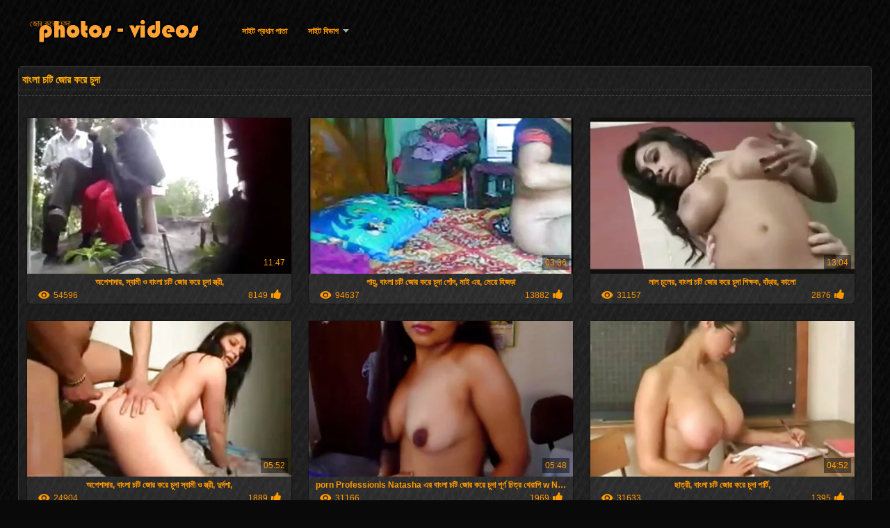

--- FILE ---
content_type: text/html; charset=UTF-8
request_url: https://bn.seksivideot.info/tag/26/
body_size: 10119
content:
<!DOCTYPE html>
<html lang="bn">
<head>
<meta http-equiv="Content-Language" content="bn" />
<title>বাংলা চটি জোর করে চুদা স্বামী ও স্ত্রী  পর্ণ </title>
<meta http-equiv="Content-Type" content="text/html; charset=utf-8" />
<meta name="viewport" content="width=device-width, initial-scale=1.0">
<meta http-equiv="X-UA-Compatible" content="IE=edge" />
<meta name="keywords" content="জোর করে চোদা, সেরা পর্নো porn, সুন্দরি সেক্সি মহিলার, কামোত্তেজকতত্ত্ব ভিডিও " />
<meta name="description" content=" অনলাইন জোর করে চোদা " />
<link rel="canonical" href="https://bn.seksivideot.info/category/26/"/>
<link rel="shortcut icon" href="https://bn.seksivideot.info/files/favicon.ico" />
<link rel="stylesheet" href="https://bn.seksivideot.info/files/style_new.css" type="text/css" media="all">
<meta name="author" content="PornoMan" />
<meta name="robots" content="ALL" />
<meta name="revisit-after" content="1 day" />
<meta name="rating" content="RTA-5042-1996-1400-1577-RTA" />
<base target="_blank">
<style>body,.video_block {font-family: Arial;}</style></head>
<body><header role="banner">
<div id="header">
<div class="header_holder"><nav role="navigation">
<div id="logo"><a href="https://bn.seksivideot.info/" target="_self">জোর করে চোদা</a></div>
<div id="top-menu">
<a href="https://bn.seksivideot.info/" target="_self">সাইট প্রধান পাতা </a>
<span class="categoriesHref"><a title="ওয়েবসাইট বিভাগ " href="https://bn.seksivideot.info/categoryall.html" class=" cathref drop_down" target="_self">সাইট বিভাগ <span class="dropdown_arrow"></span></a><div class="arrow_popup"></div><div class="cat_popup">
<ul class="categories_dropdown_ul">
<li><a title="(জার্মান)" href="https://bn.seksivideot.info/category/webcams/" target="_self">(জার্মান)</a></li><li><a title="Double penetration sex" href="https://bn.seksivideot.info/category/double_penetration/" target="_self">Double penetration sex</a></li><li><a title="Sexy swingers" href="https://bn.seksivideot.info/category/swingers/" target="_self">Sexy swingers</a></li><li><a title="Xxx big dick," href="https://bn.seksivideot.info/category/big_cock/" target="_self">Xxx big dick,</a></li><li><a title="অপেশাদার বেলেল্লাপনা গ্রুপ বড়ো মাই সুন্দরী বালিকা" href="https://bn.seksivideot.info/category/amateur/" target="_self">অপেশাদার বেলেল্লাপনা গ্রুপ বড়ো মাই সুন্দরী বালিকা</a></li><li><a title="অফিস" href="https://bn.seksivideot.info/category/office/" target="_self">অফিস</a></li><li><a title="আজেরি" href="https://bn.seksivideot.info/category/azeri/" target="_self">আজেরি</a></li><li><a title="আম্মা" href="https://bn.seksivideot.info/category/mom/" target="_self">আম্মা</a></li><li><a title="এইচডি" href="https://bn.seksivideot.info/category/hd/" target="_self">এইচডি</a></li><li><a title="এক মহিলা বহু পুরুষ" href="https://bn.seksivideot.info/category/black/" target="_self">এক মহিলা বহু পুরুষ</a></li>
</ul><ul class="categories_dropdown_ul">
<li><a title="এক মহিলা বহু পুরুষ" href="https://bn.seksivideot.info/category/glory_holes/" target="_self">এক মহিলা বহু পুরুষ</a></li><li><a title="এক মহিলা বহু পুরুষ" href="https://bn.seksivideot.info/category/big_nipples/" target="_self">এক মহিলা বহু পুরুষ</a></li><li><a title="এলোমেলো অনুসন্ধান" href="https://bn.seksivideot.info/category/showers/" target="_self">এলোমেলো অনুসন্ধান</a></li><li><a title="এশিয়ান" href="https://bn.seksivideot.info/category/upskirts/" target="_self">এশিয়ান</a></li><li><a title="এশিয়ান" href="https://bn.seksivideot.info/category/flashing/" target="_self">এশিয়ান</a></li><li><a title="এশিয়ান" href="https://bn.seksivideot.info/category/cosplay/" target="_self">এশিয়ান</a></li><li><a title="এশিয়ান জাপানি" href="https://bn.seksivideot.info/category/swiss/" target="_self">এশিয়ান জাপানি</a></li><li><a title="এশিয়ান," href="https://bn.seksivideot.info/category/argentinian/" target="_self">এশিয়ান,</a></li><li><a title="ওয়েবক্যাম, দুর্দশা" href="https://bn.seksivideot.info/category/celebrities/" target="_self">ওয়েবক্যাম, দুর্দশা</a></li><li><a title="ওলন্দাজ" href="https://bn.seksivideot.info/category/dutch/" target="_self">ওলন্দাজ</a></li>
</ul><ul class="categories_dropdown_ul">
<li><a title="কলেজ" href="https://bn.seksivideot.info/category/college/" target="_self">কলেজ</a></li><li><a title="কাজের মেয়ে" href="https://bn.seksivideot.info/category/high_heels/" target="_self">কাজের মেয়ে</a></li><li><a title="কোরিয়ান" href="https://bn.seksivideot.info/category/korean/" target="_self">কোরিয়ান</a></li><li><a title="ক্যামেরার" href="https://bn.seksivideot.info/category/dogging/" target="_self">ক্যামেরার</a></li><li><a title="ক্লাসিক" href="https://bn.seksivideot.info/category/vintage/" target="_self">ক্লাসিক</a></li><li><a title="গুপ্তচর" href="https://bn.seksivideot.info/category/voyeur/" target="_self">গুপ্তচর</a></li><li><a title="গ্যাং লিঙ্গের" href="https://bn.seksivideot.info/category/gangbang/" target="_self">গ্যাং লিঙ্গের</a></li><li><a title="গ্রীক" href="https://bn.seksivideot.info/category/israeli/" target="_self">গ্রীক</a></li><li><a title="গ্রীক" href="https://bn.seksivideot.info/category/greek/" target="_self">গ্রীক</a></li><li><a title="চিকিৎসা" href="https://bn.seksivideot.info/category/medical/" target="_self">চিকিৎসা</a></li>
</ul><ul class="categories_dropdown_ul">
<li><a title="চীনি" href="https://bn.seksivideot.info/category/chinese/" target="_self">চীনি</a></li><li><a title="ছোট মাই, দুর্দশা" href="https://bn.seksivideot.info/category/small_tits/" target="_self">ছোট মাই, দুর্দশা</a></li><li><a title="জার্মান" href="https://bn.seksivideot.info/category/squirting/" target="_self">জার্মান</a></li><li><a title="জার্মান" href="https://bn.seksivideot.info/category/anal/" target="_self">জার্মান</a></li><li><a title="জার্মান" href="https://bn.seksivideot.info/category/redheads/" target="_self">জার্মান</a></li><li><a title="জার্মান" href="https://bn.seksivideot.info/category/pigtails/" target="_self">জার্মান</a></li><li><a title="জার্মান" href="https://bn.seksivideot.info/category/german/" target="_self">জার্মান</a></li><li><a title="জার্মান স্বর্ণকেশী" href="https://bn.seksivideot.info/category/castings/" target="_self">জার্মান স্বর্ণকেশী</a></li><li><a title="টাইট গুদের মেয়ের" href="https://bn.seksivideot.info/category/shorts/" target="_self">টাইট গুদের মেয়ের</a></li><li><a title="টাইট গুদের মেয়ের" href="https://bn.seksivideot.info/category/big_clits/" target="_self">টাইট গুদের মেয়ের</a></li>
</ul><ul class="categories_dropdown_ul">
<li><a title="ট্যাক্সি" href="https://bn.seksivideot.info/category/taxi/" target="_self">ট্যাক্সি</a></li><li><a title="ট্রেন" href="https://bn.seksivideot.info/category/train/" target="_self">ট্রেন</a></li><li><a title="ডাক্তারের" href="https://bn.seksivideot.info/category/spanking/" target="_self">ডাক্তারের</a></li><li><a title="ডাক্তারের" href="https://bn.seksivideot.info/category/blondes/" target="_self">ডাক্তারের</a></li><li><a title="তরুণ" href="https://bn.seksivideot.info/category/young/" target="_self">তরুণ</a></li><li><a title="তুর্কি" href="https://bn.seksivideot.info/category/turkish/" target="_self">তুর্কি</a></li><li><a title="দিদিমা" href="https://bn.seksivideot.info/category/grannies/" target="_self">দিদিমা</a></li><li><a title="দুধের বোটা" href="https://bn.seksivideot.info/category/nipples/" target="_self">দুধের বোটা</a></li><li><a title="নিশ্চয়তা" href="https://bn.seksivideot.info/category/cfnm/" target="_self">নিশ্চয়তা</a></li><li><a title="পাকিস্থানী" href="https://bn.seksivideot.info/category/pakistani/" target="_self">পাকিস্থানী</a></li>
</ul><span style="float:none;clear:both;"></span><div class="div_all_categories"><a class="all_categories" href="https://bn.seksivideot.info/categoryall.html" target="_self">সব পর্ণ বিভাগ </a></div></div></span>
</div>
</nav><div class="clear"></div>
</div>
</div>
</header><main role="main"><div id="content">
<div class="content fullwidth"><h1>বাংলা চটি জোর করে চুদা</h1>
<div class="cat_description"></div><div id="video-content">
<div class="blocks_videos">
<ul class="videos_ul">		
<li class="video_block">
	<a href="/video/1544/%E0%A6%85%E0%A6%AA-%E0%A6%B6-%E0%A6%A6-%E0%A6%B0-%E0%A6%B8-%E0%A6%AC-%E0%A6%AE-%E0%A6%93-%E0%A6%AC-%E0%A6%B2-%E0%A6%9A%E0%A6%9F-%E0%A6%9C-%E0%A6%B0-%E0%A6%95%E0%A6%B0-%E0%A6%9A-%E0%A6%A6-%E0%A6%B8-%E0%A6%A4-%E0%A6%B0-/"><span class="video_image"><img src="https://bn.seksivideot.info/media/thumbs/4/v01544.webp?1623200799" alt="অপেশাদার, স্বামী ও বাংলা চটি জোর করে চুদা স্ত্রী," width="450" height="265"></span>
	<p>অপেশাদার, স্বামী ও বাংলা চটি জোর করে চুদা স্ত্রী,</p>
		<span class="duration">11:47</span>
		<div class="video_views"><i class="icon-visibility"></i>54596</div>
		<div class="mini-rating" title="Votes: 8149">8149<i class="icon-video-list-thumbs-up icon-thumbs-up"></i></div></a>
</li><li class="video_block">
	<a href="/video/7412/%E0%A6%AA-%E0%A6%AF-%E0%A6%AC-%E0%A6%B2-%E0%A6%9A%E0%A6%9F-%E0%A6%9C-%E0%A6%B0-%E0%A6%95%E0%A6%B0-%E0%A6%9A-%E0%A6%A6-%E0%A6%AA-%E0%A6%A6-%E0%A6%AE-%E0%A6%87-%E0%A6%8F%E0%A6%B0-%E0%A6%AE-%E0%A6%AF-%E0%A6%B9-%E0%A6%9C%E0%A6%A1-/"><span class="video_image"><img src="https://bn.seksivideot.info/media/thumbs/2/v07412.webp?1621513847" alt="পায়ু, বাংলা চটি জোর করে চুদা পোঁদ, মাই এর, মেয়ে হিজড়া" width="450" height="265"></span>
	<p>পায়ু, বাংলা চটি জোর করে চুদা পোঁদ, মাই এর, মেয়ে হিজড়া</p>
		<span class="duration">03:36</span>
		<div class="video_views"><i class="icon-visibility"></i>94637</div>
		<div class="mini-rating" title="Votes: 13882">13882<i class="icon-video-list-thumbs-up icon-thumbs-up"></i></div></a>
</li><li class="video_block">
	<a href="https://bn.seksivideot.info/link.php"><span class="video_image"><img src="https://bn.seksivideot.info/media/thumbs/4/v04914.webp?1625187166" alt="লাল চুলের, বাংলা চটি জোর করে চুদা শিক্ষক, বাঁড়ার, কালো" width="450" height="265"></span>
	<p>লাল চুলের, বাংলা চটি জোর করে চুদা শিক্ষক, বাঁড়ার, কালো</p>
		<span class="duration">13:04</span>
		<div class="video_views"><i class="icon-visibility"></i>31157</div>
		<div class="mini-rating" title="Votes: 2876">2876<i class="icon-video-list-thumbs-up icon-thumbs-up"></i></div></a>
</li><li class="video_block">
	<a href="/video/7948/%E0%A6%85%E0%A6%AA-%E0%A6%B6-%E0%A6%A6-%E0%A6%B0-%E0%A6%AC-%E0%A6%B2-%E0%A6%9A%E0%A6%9F-%E0%A6%9C-%E0%A6%B0-%E0%A6%95%E0%A6%B0-%E0%A6%9A-%E0%A6%A6-%E0%A6%B8-%E0%A6%AC-%E0%A6%AE-%E0%A6%93-%E0%A6%B8-%E0%A6%A4-%E0%A6%B0-%E0%A6%A6-%E0%A6%B0-%E0%A6%A6%E0%A6%B6-/"><span class="video_image"><img src="https://bn.seksivideot.info/media/thumbs/8/v07948.webp?1623112541" alt="অপেশাদার, বাংলা চটি জোর করে চুদা স্বামী ও স্ত্রী, দুর্দশা," width="450" height="265"></span>
	<p>অপেশাদার, বাংলা চটি জোর করে চুদা স্বামী ও স্ত্রী, দুর্দশা,</p>
		<span class="duration">05:52</span>
		<div class="video_views"><i class="icon-visibility"></i>24904</div>
		<div class="mini-rating" title="Votes: 1889">1889<i class="icon-video-list-thumbs-up icon-thumbs-up"></i></div></a>
</li><li class="video_block">
	<a href="https://bn.seksivideot.info/link.php"><span class="video_image"><img src="https://bn.seksivideot.info/media/thumbs/4/v00654.webp?1621654248" alt="porn Professionls Natasha এর বাংলা চটি জোর করে চুদা পূর্ণ চিত্র থেরাপি w Natasha Malkova" width="450" height="265"></span>
	<p>porn Professionls Natasha এর বাংলা চটি জোর করে চুদা পূর্ণ চিত্র থেরাপি w Natasha Malkova</p>
		<span class="duration">05:48</span>
		<div class="video_views"><i class="icon-visibility"></i>31166</div>
		<div class="mini-rating" title="Votes: 1969">1969<i class="icon-video-list-thumbs-up icon-thumbs-up"></i></div></a>
</li><li class="video_block">
	<a href="/video/9754/%E0%A6%9B-%E0%A6%A4-%E0%A6%B0-%E0%A6%AC-%E0%A6%B2-%E0%A6%9A%E0%A6%9F-%E0%A6%9C-%E0%A6%B0-%E0%A6%95%E0%A6%B0-%E0%A6%9A-%E0%A6%A6-%E0%A6%AA-%E0%A6%B0-%E0%A6%9F-/"><span class="video_image"><img src="https://bn.seksivideot.info/media/thumbs/4/v09754.webp?1621504876" alt="ছাত্রী, বাংলা চটি জোর করে চুদা পার্টি," width="450" height="265"></span>
	<p>ছাত্রী, বাংলা চটি জোর করে চুদা পার্টি,</p>
		<span class="duration">04:52</span>
		<div class="video_views"><i class="icon-visibility"></i>31633</div>
		<div class="mini-rating" title="Votes: 1395">1395<i class="icon-video-list-thumbs-up icon-thumbs-up"></i></div></a>
</li><li class="video_block">
	<a href="https://bn.seksivideot.info/link.php"><span class="video_image"><img src="https://bn.seksivideot.info/media/thumbs/2/v03452.webp?1623543706" alt="ধর্ষণ-প্রতিশোধ বাংলা চটি জোর করে চুদা" width="450" height="265"></span>
	<p>ধর্ষণ-প্রতিশোধ বাংলা চটি জোর করে চুদা</p>
		<span class="duration">17:52</span>
		<div class="video_views"><i class="icon-visibility"></i>34144</div>
		<div class="mini-rating" title="Votes: 1277">1277<i class="icon-video-list-thumbs-up icon-thumbs-up"></i></div></a>
</li><li class="video_block">
	<a href="/video/1186/%E0%A6%AA-%E0%A6%AF-%E0%A6%A8-%E0%A6%9F-%E0%A6%B9%E0%A6%B8-%E0%A6%A8-%E0%A6%87%E0%A6%B2%E0%A6%A8-%E0%A6%AA%E0%A6%B0-%E0%A6%A8-%E0%A6%A4-%E0%A6%B0%E0%A6%95-%E0%A6%AC-%E0%A6%B2-%E0%A6%9A%E0%A6%9F-%E0%A6%9C-%E0%A6%B0-%E0%A6%95%E0%A6%B0-%E0%A6%9A-%E0%A6%A6-%E0%A6%B8-%E0%A6%A8-%E0%A6%A6%E0%A6%B0-%E0%A6%AC-%E0%A6%B2-%E0%A6%95-/"><span class="video_image"><img src="https://bn.seksivideot.info/media/thumbs/6/v01186.webp?1624150249" alt="প্যান্টিহস নাইলন পর্নোতারকা বাংলা চটি জোর করে চুদা সুন্দরী বালিকা" width="450" height="265"></span>
	<p>প্যান্টিহস নাইলন পর্নোতারকা বাংলা চটি জোর করে চুদা সুন্দরী বালিকা</p>
		<span class="duration">14:39</span>
		<div class="video_views"><i class="icon-visibility"></i>45757</div>
		<div class="mini-rating" title="Votes: 1655">1655<i class="icon-video-list-thumbs-up icon-thumbs-up"></i></div></a>
</li><li class="video_block">
	<a href="https://bn.seksivideot.info/link.php"><span class="video_image"><img src="https://bn.seksivideot.info/media/thumbs/9/v06649.webp?1625537188" alt="বহু বাংলা চটি জোর করে চুদা পুরুষের এক নারির," width="450" height="265"></span>
	<p>বহু বাংলা চটি জোর করে চুদা পুরুষের এক নারির,</p>
		<span class="duration">07:17</span>
		<div class="video_views"><i class="icon-visibility"></i>22767</div>
		<div class="mini-rating" title="Votes: 799">799<i class="icon-video-list-thumbs-up icon-thumbs-up"></i></div></a>
</li><li class="video_block">
	<a href="/video/6398/%E0%A6%B0-%E0%A6%B6-%E0%A6%AF-%E0%A6%A8-%E0%A6%AD-%E0%A6%87-%E0%A6%AC-%E0%A6%A8-%E0%A6%AF-%E0%A6%A8%E0%A6%B8%E0%A6%99-%E0%A6%97%E0%A6%AE-%E0%A6%AF%E0%A6%96%E0%A6%A8-%E0%A6%AC-%E0%A6%AC-%E0%A6%8F-%E0%A6%AA-%E0%A6%B0%E0%A6%A4-%E0%A6%AC-%E0%A6%B6-%E0%A6%8F%E0%A6%B0-%E0%A6%9C%E0%A6%A8-%E0%A6%AE%E0%A6%A6-%E0%A6%A8-%E0%A6%AC-%E0%A6%B2-%E0%A6%9A%E0%A6%9F-%E0%A6%9C-%E0%A6%B0-%E0%A6%95%E0%A6%B0-%E0%A6%9A-%E0%A6%A6-/"><span class="video_image"><img src="https://bn.seksivideot.info/media/thumbs/8/v06398.webp?1621564240" alt="রাশিয়ান ভাই বোন যৌনসঙ্গম যখন বাবা এ প্রতিবেশী এর জন্মদিন বাংলা চটি জোর করে চুদা" width="450" height="265"></span>
	<p>রাশিয়ান ভাই বোন যৌনসঙ্গম যখন বাবা এ প্রতিবেশী এর জন্মদিন বাংলা চটি জোর করে চুদা</p>
		<span class="duration">02:55</span>
		<div class="video_views"><i class="icon-visibility"></i>37660</div>
		<div class="mini-rating" title="Votes: 1288">1288<i class="icon-video-list-thumbs-up icon-thumbs-up"></i></div></a>
</li><li class="video_block">
	<a href="/video/2768/%E0%A6%AC-%E0%A6%A1-%E0%A6%B0-%E0%A6%B0%E0%A6%B8-%E0%A6%AC-%E0%A6%B2-%E0%A6%9A%E0%A6%9F-%E0%A6%9C-%E0%A6%B0-%E0%A6%95%E0%A6%B0-%E0%A6%9A-%E0%A6%A6-%E0%A6%96-%E0%A6%AC-%E0%A6%B0/"><span class="video_image"><img src="https://bn.seksivideot.info/media/thumbs/8/v02768.webp?1621674977" alt="বাঁড়ার রস বাংলা চটি জোর করে চুদা খাবার" width="450" height="265"></span>
	<p>বাঁড়ার রস বাংলা চটি জোর করে চুদা খাবার</p>
		<span class="duration">05:52</span>
		<div class="video_views"><i class="icon-visibility"></i>35674</div>
		<div class="mini-rating" title="Votes: 1163">1163<i class="icon-video-list-thumbs-up icon-thumbs-up"></i></div></a>
</li><li class="video_block">
	<a href="https://bn.seksivideot.info/link.php"><span class="video_image"><img src="https://bn.seksivideot.info/media/thumbs/4/v02794.webp?1621570558" alt="ধর্ষণ, চমৎকার, দাসত্ব বাংলা চটি জোর করে চুদা" width="450" height="265"></span>
	<p>ধর্ষণ, চমৎকার, দাসত্ব বাংলা চটি জোর করে চুদা</p>
		<span class="duration">05:46</span>
		<div class="video_views"><i class="icon-visibility"></i>45605</div>
		<div class="mini-rating" title="Votes: 1290">1290<i class="icon-video-list-thumbs-up icon-thumbs-up"></i></div></a>
</li><li class="video_block">
	<a href="/video/2062/%E0%A6%A6-%E0%A6%B0-%E0%A6%A6%E0%A6%B6-%E0%A6%8F%E0%A6%95-%E0%A6%95-%E0%A6%AC-%E0%A6%B2-%E0%A6%9A%E0%A6%9F-%E0%A6%9C-%E0%A6%B0-%E0%A6%95%E0%A6%B0-%E0%A6%9A-%E0%A6%A6-%E0%A6%AC%E0%A6%A1-%E0%A6%AE-%E0%A6%87/"><span class="video_image"><img src="https://bn.seksivideot.info/media/thumbs/2/v02062.webp?1621616465" alt="দুর্দশা, একাকী, বাংলা চটি জোর করে চুদা বড়ো মাই" width="450" height="265"></span>
	<p>দুর্দশা, একাকী, বাংলা চটি জোর করে চুদা বড়ো মাই</p>
		<span class="duration">13:43</span>
		<div class="video_views"><i class="icon-visibility"></i>29665</div>
		<div class="mini-rating" title="Votes: 838">838<i class="icon-video-list-thumbs-up icon-thumbs-up"></i></div></a>
</li><li class="video_block">
	<a href="https://bn.seksivideot.info/link.php"><span class="video_image"><img src="https://bn.seksivideot.info/media/thumbs/0/v07850.webp?1621476076" alt="ছাত্রী, রাশিয়ান, দুর্দশা, বাংলা চটি জোর করে চুদা" width="450" height="265"></span>
	<p>ছাত্রী, রাশিয়ান, দুর্দশা, বাংলা চটি জোর করে চুদা</p>
		<span class="duration">01:44</span>
		<div class="video_views"><i class="icon-visibility"></i>24705</div>
		<div class="mini-rating" title="Votes: 657">657<i class="icon-video-list-thumbs-up icon-thumbs-up"></i></div></a>
</li><li class="video_block">
	<a href="/video/4361/%E0%A6%AE-%E0%A6%AF-%E0%A6%B8%E0%A6%AE%E0%A6%95-%E0%A6%AE-%E0%A6%AC-%E0%A6%B2-%E0%A6%9A%E0%A6%9F-%E0%A6%9C-%E0%A6%B0-%E0%A6%95%E0%A6%B0-%E0%A6%9A-%E0%A6%A6-%E0%A6%B8-%E0%A6%A8-%E0%A6%A6%E0%A6%B0-%E0%A6%AC-%E0%A6%B2-%E0%A6%95-%E0%A6%AE-%E0%A6%AF-%E0%A6%B8%E0%A6%AE%E0%A6%95-%E0%A6%AE-%E0%A6%AC-%E0%A6%B2-%E0%A6%95-%E0%A6%97-%E0%A6%A6/"><span class="video_image"><img src="https://bn.seksivideot.info/media/thumbs/1/v04361.webp?1622595853" alt="মেয়ে সমকামী বাংলা চটি জোর করে চুদা সুন্দরী বালিকা মেয়ে সমকামী বালিকা গুদ" width="450" height="265"></span>
	<p>মেয়ে সমকামী বাংলা চটি জোর করে চুদা সুন্দরী বালিকা মেয়ে সমকামী বালিকা গুদ</p>
		<span class="duration">05:16</span>
		<div class="video_views"><i class="icon-visibility"></i>17545</div>
		<div class="mini-rating" title="Votes: 428">428<i class="icon-video-list-thumbs-up icon-thumbs-up"></i></div></a>
</li><li class="video_block">
	<a href="https://bn.seksivideot.info/link.php"><span class="video_image"><img src="https://bn.seksivideot.info/media/thumbs/6/v05096.webp?1624668622" alt="স্ত্রী, ডগী-স্টাইল, ডগী-স্টাইল বাংলা চটি জোর করে চুদা" width="450" height="265"></span>
	<p>স্ত্রী, ডগী-স্টাইল, ডগী-স্টাইল বাংলা চটি জোর করে চুদা</p>
		<span class="duration">01:14</span>
		<div class="video_views"><i class="icon-visibility"></i>23980</div>
		<div class="mini-rating" title="Votes: 583">583<i class="icon-video-list-thumbs-up icon-thumbs-up"></i></div></a>
</li><li class="video_block">
	<a href="https://bn.seksivideot.info/link.php"><span class="video_image"><img src="https://bn.seksivideot.info/media/thumbs/0/v06820.webp?1625971032" alt="মেয়ে বাংলা চটি জোর করে চুদা সমকামী" width="450" height="265"></span>
	<p>মেয়ে বাংলা চটি জোর করে চুদা সমকামী</p>
		<span class="duration">01:35</span>
		<div class="video_views"><i class="icon-visibility"></i>17125</div>
		<div class="mini-rating" title="Votes: 332">332<i class="icon-video-list-thumbs-up icon-thumbs-up"></i></div></a>
</li><li class="video_block">
	<a href="https://bn.seksivideot.info/link.php"><span class="video_image"><img src="https://bn.seksivideot.info/media/thumbs/9/v02479.webp?1625453312" alt="আন্ত জাতিগত, স্বামী বাংলা চটি জোর করে চুদা ও স্ত্রী" width="450" height="265"></span>
	<p>আন্ত জাতিগত, স্বামী বাংলা চটি জোর করে চুদা ও স্ত্রী</p>
		<span class="duration">08:15</span>
		<div class="video_views"><i class="icon-visibility"></i>16310</div>
		<div class="mini-rating" title="Votes: 303">303<i class="icon-video-list-thumbs-up icon-thumbs-up"></i></div></a>
</li><li class="video_block">
	<a href="https://bn.seksivideot.info/link.php"><span class="video_image"><img src="https://bn.seksivideot.info/media/thumbs/2/v00512.webp?1621466173" alt="বড়ো মাই বড়ো বাংলা চটি জোর করে চুদা বুকের মেয়ের" width="450" height="265"></span>
	<p>বড়ো মাই বড়ো বাংলা চটি জোর করে চুদা বুকের মেয়ের</p>
		<span class="duration">00:52</span>
		<div class="video_views"><i class="icon-visibility"></i>15928</div>
		<div class="mini-rating" title="Votes: 289">289<i class="icon-video-list-thumbs-up icon-thumbs-up"></i></div></a>
</li><li class="video_block">
	<a href="/video/876/%E0%A6%AE-%E0%A6%AF-%E0%A6%B8%E0%A6%AE%E0%A6%95-%E0%A6%AE-%E0%A6%AC-%E0%A6%B2-%E0%A6%9A%E0%A6%9F-%E0%A6%9C-%E0%A6%B0-%E0%A6%95%E0%A6%B0-%E0%A6%9A-%E0%A6%A6-%E0%A6%AE-%E0%A6%9F-%E0%A6%AE-%E0%A6%AF-%E0%A6%B8%E0%A6%AE%E0%A6%95-%E0%A6%AE-/"><span class="video_image"><img src="https://bn.seksivideot.info/media/thumbs/6/v00876.webp?1621574155" alt="মেয়ে সমকামী বাংলা চটি জোর করে চুদা মোটা মেয়ে সমকামী" width="450" height="265"></span>
	<p>মেয়ে সমকামী বাংলা চটি জোর করে চুদা মোটা মেয়ে সমকামী</p>
		<span class="duration">15:02</span>
		<div class="video_views"><i class="icon-visibility"></i>25802</div>
		<div class="mini-rating" title="Votes: 452">452<i class="icon-video-list-thumbs-up icon-thumbs-up"></i></div></a>
</li><li class="video_block">
	<a href="/video/1415/%E0%A6%85%E0%A6%AC-%E0%A6%B8-%E0%A6%A4%E0%A6%AC-%E0%A6%AC%E0%A6%B9-%E0%A6%AA-%E0%A6%B0-%E0%A6%B7-%E0%A6%B0-%E0%A6%8F%E0%A6%95-%E0%A6%A8-%E0%A6%B0-%E0%A6%B0-%E0%A6%8F%E0%A6%95-%E0%A6%AE%E0%A6%B9-%E0%A6%B2-%E0%A6%AC%E0%A6%B9-%E0%A6%AC-%E0%A6%B2-%E0%A6%9A%E0%A6%9F-%E0%A6%9C-%E0%A6%B0-%E0%A6%95%E0%A6%B0-%E0%A6%9A-%E0%A6%A6-%E0%A6%AA-%E0%A6%B0-%E0%A6%B7-/"><span class="video_image"><img src="https://bn.seksivideot.info/media/thumbs/5/v01415.webp?1621679462" alt="অবাস্তব, বহু পুরুষের এক নারির, এক মহিলা বহু বাংলা চটি জোর করে চুদা পুরুষ," width="450" height="265"></span>
	<p>অবাস্তব, বহু পুরুষের এক নারির, এক মহিলা বহু বাংলা চটি জোর করে চুদা পুরুষ,</p>
		<span class="duration">03:25</span>
		<div class="video_views"><i class="icon-visibility"></i>20109</div>
		<div class="mini-rating" title="Votes: 334">334<i class="icon-video-list-thumbs-up icon-thumbs-up"></i></div></a>
</li><li class="video_block">
	<a href="/video/1092/%E0%A6%98-%E0%A6%AE-%E0%A6%B0-%E0%A6%B6-%E0%A6%AF-%E0%A6%A8-%E0%A6%AE%E0%A6%AE-%E0%A6%98-%E0%A6%AE-%E0%A6%AC-%E0%A6%B2-%E0%A6%9A%E0%A6%9F-%E0%A6%9C-%E0%A6%B0-%E0%A6%95%E0%A6%B0-%E0%A6%9A-%E0%A6%A6-/"><span class="video_image"><img src="https://bn.seksivideot.info/media/thumbs/2/v01092.webp?1623801973" alt="ঘুম, রাশিয়ান, মম, ঘুম বাংলা চটি জোর করে চুদা" width="450" height="265"></span>
	<p>ঘুম, রাশিয়ান, মম, ঘুম বাংলা চটি জোর করে চুদা</p>
		<span class="duration">01:09</span>
		<div class="video_views"><i class="icon-visibility"></i>14116</div>
		<div class="mini-rating" title="Votes: 232">232<i class="icon-video-list-thumbs-up icon-thumbs-up"></i></div></a>
</li><li class="video_block">
	<a href="/video/5975/%E0%A6%AC-%E0%A6%A1-%E0%A6%B0-%E0%A6%B0%E0%A6%B8-%E0%A6%96-%E0%A6%AC-%E0%A6%B0-%E0%A6%B8-%E0%A6%AC%E0%A6%B0-%E0%A6%A3%E0%A6%95-%E0%A6%B6-%E0%A6%AC-%E0%A6%B2-%E0%A6%9A%E0%A6%9F-%E0%A6%9C-%E0%A6%B0-%E0%A6%95%E0%A6%B0-%E0%A6%9A-%E0%A6%A6-/"><span class="video_image"><img src="https://bn.seksivideot.info/media/thumbs/5/v05975.webp?1621657851" alt="বাঁড়ার রস খাবার, স্বর্ণকেশী বাংলা চটি জোর করে চুদা" width="450" height="265"></span>
	<p>বাঁড়ার রস খাবার, স্বর্ণকেশী বাংলা চটি জোর করে চুদা</p>
		<span class="duration">05:17</span>
		<div class="video_views"><i class="icon-visibility"></i>38735</div>
		<div class="mini-rating" title="Votes: 619">619<i class="icon-video-list-thumbs-up icon-thumbs-up"></i></div></a>
</li><li class="video_block">
	<a href="/video/4683/%E0%A6%95-%E0%A6%9C-%E0%A6%B0-%E0%A6%AE-%E0%A6%AF-%E0%A6%A6-%E0%A6%B0-%E0%A6%A6%E0%A6%B6-%E0%A6%AC-%E0%A6%B2-%E0%A6%9A%E0%A6%9F-%E0%A6%9C-%E0%A6%B0-%E0%A6%95%E0%A6%B0-%E0%A6%9A-%E0%A6%A6-%E0%A6%AA%E0%A6%B0-%E0%A6%A3%E0%A6%A4/"><span class="video_image"><img src="https://bn.seksivideot.info/media/thumbs/3/v04683.webp?1622423076" alt="কাজের মেয়ে, দুর্দশা, বাংলা চটি জোর করে চুদা পরিণত" width="450" height="265"></span>
	<p>কাজের মেয়ে, দুর্দশা, বাংলা চটি জোর করে চুদা পরিণত</p>
		<span class="duration">07:53</span>
		<div class="video_views"><i class="icon-visibility"></i>16910</div>
		<div class="mini-rating" title="Votes: 256">256<i class="icon-video-list-thumbs-up icon-thumbs-up"></i></div></a>
</li><li class="video_block">
	<a href="/video/7357/%E0%A6%AE%E0%A6%AE-%E0%A6%AA%E0%A6%B0-%E0%A6%A3%E0%A6%A4-%E0%A6%AC-%E0%A6%B2-%E0%A6%9A%E0%A6%9F-%E0%A6%9C-%E0%A6%B0-%E0%A6%95%E0%A6%B0-%E0%A6%9A-%E0%A6%A6-%E0%A6%B0-%E0%A6%B6-%E0%A6%AF-%E0%A6%A8-%E0%A6%AE%E0%A6%AE/"><span class="video_image"><img src="https://bn.seksivideot.info/media/thumbs/7/v07357.webp?1621480548" alt="মম, পরিণত, বাংলা চটি জোর করে চুদা রাশিয়ান, মম" width="450" height="265"></span>
	<p>মম, পরিণত, বাংলা চটি জোর করে চুদা রাশিয়ান, মম</p>
		<span class="duration">03:15</span>
		<div class="video_views"><i class="icon-visibility"></i>15930</div>
		<div class="mini-rating" title="Votes: 236">236<i class="icon-video-list-thumbs-up icon-thumbs-up"></i></div></a>
</li><li class="video_block">
	<a href="/video/6149/%E0%A6%B0-%E0%A6%B6-%E0%A6%AF-%E0%A6%A8-%E0%A6%AC-%E0%A6%B2-%E0%A6%9A%E0%A6%9F-%E0%A6%9C-%E0%A6%B0-%E0%A6%95%E0%A6%B0-%E0%A6%9A-%E0%A6%A6-5-%E0%A6%9B-%E0%A6%A4-%E0%A6%B0-%E0%A6%A4-%E0%A6%A8-%E0%A6%AE-%E0%A6%B2-%E0%A6%A6-%E0%A6%B0-%E0%A6%A6%E0%A6%B6-%E0%A6%AA-%E0%A6%B0-%E0%A6%9F-/"><span class="video_image"><img src="https://bn.seksivideot.info/media/thumbs/9/v06149.webp?1621463462" alt="রাশিয়ান বাংলা চটি জোর করে চুদা 5. ছাত্রী, তিনে মিলে, দুর্দশা, পার্টি," width="450" height="265"></span>
	<p>রাশিয়ান বাংলা চটি জোর করে চুদা 5. ছাত্রী, তিনে মিলে, দুর্দশা, পার্টি,</p>
		<span class="duration">02:22</span>
		<div class="video_views"><i class="icon-visibility"></i>20346</div>
		<div class="mini-rating" title="Votes: 295">295<i class="icon-video-list-thumbs-up icon-thumbs-up"></i></div></a>
</li><li class="video_block">
	<a href="/video/8704/%E0%A6%AE-%E0%A6%AF-%E0%A6%AC-%E0%A6%B2-%E0%A6%9A%E0%A6%9F-%E0%A6%9C-%E0%A6%B0-%E0%A6%95%E0%A6%B0-%E0%A6%9A-%E0%A6%A6-%E0%A6%B8%E0%A6%AE%E0%A6%95-%E0%A6%AE-%E0%A6%B8-%E0%A6%A8-%E0%A6%A6%E0%A6%B0-%E0%A6%AC-%E0%A6%B2-%E0%A6%95-/"><span class="video_image"><img src="https://bn.seksivideot.info/media/thumbs/4/v08704.webp?1621468020" alt="মেয়ে বাংলা চটি জোর করে চুদা সমকামী, সুন্দরী বালিকা" width="450" height="265"></span>
	<p>মেয়ে বাংলা চটি জোর করে চুদা সমকামী, সুন্দরী বালিকা</p>
		<span class="duration">11:46</span>
		<div class="video_views"><i class="icon-visibility"></i>11454</div>
		<div class="mini-rating" title="Votes: 163">163<i class="icon-video-list-thumbs-up icon-thumbs-up"></i></div></a>
</li><li class="video_block">
	<a href="/video/4240/%E0%A6%AE-%E0%A6%AF-%E0%A6%B8%E0%A6%AE%E0%A6%95-%E0%A6%AE-%E0%A6%A8%E0%A6%95%E0%A6%B2-%E0%A6%AC-%E0%A6%A1-%E0%A6%B0-%E0%A6%AC-%E0%A6%B2-%E0%A6%9A%E0%A6%9F-%E0%A6%9C-%E0%A6%B0-%E0%A6%95%E0%A6%B0-%E0%A6%9A-%E0%A6%A6-%E0%A6%A4-%E0%A6%A8-%E0%A6%AE-%E0%A6%B2-/"><span class="video_image"><img src="https://bn.seksivideot.info/media/thumbs/0/v04240.webp?1621814440" alt="মেয়ে সমকামী নকল বাঁড়ার বাংলা চটি জোর করে চুদা তিনে মিলে" width="450" height="265"></span>
	<p>মেয়ে সমকামী নকল বাঁড়ার বাংলা চটি জোর করে চুদা তিনে মিলে</p>
		<span class="duration">07:40</span>
		<div class="video_views"><i class="icon-visibility"></i>16490</div>
		<div class="mini-rating" title="Votes: 214">214<i class="icon-video-list-thumbs-up icon-thumbs-up"></i></div></a>
</li><li class="video_block">
	<a href="/video/7065/%E0%A6%AA-%E0%A6%B0-%E0%A6%A8-%E0%A6%AC-%E0%A6%B2-%E0%A6%9A%E0%A6%9F-%E0%A6%9C-%E0%A6%B0-%E0%A6%95%E0%A6%B0-%E0%A6%9A-%E0%A6%A6-%E0%A6%AA%E0%A6%B0-%E0%A6%A8-%E0%A6%A4-%E0%A6%B0%E0%A6%95-%E0%A6%AA-%E0%A6%B0-%E0%A6%A8-%E0%A6%86%E0%A6%AE%E0%A6%B2-%E0%A6%B0-%E0%A6%AC-%E0%A6%AA%E0%A6%B0-%E0%A6%A4%E0%A6%AE-%E0%A6%96-/"><span class="video_image"><img src="https://bn.seksivideot.info/media/thumbs/5/v07065.webp?1623974928" alt="পুরানো বাংলা চটি জোর করে চুদা পর্নোতারকা পুরানো আমলের বিপরীতমুখী" width="450" height="265"></span>
	<p>পুরানো বাংলা চটি জোর করে চুদা পর্নোতারকা পুরানো আমলের বিপরীতমুখী</p>
		<span class="duration">05:19</span>
		<div class="video_views"><i class="icon-visibility"></i>14503</div>
		<div class="mini-rating" title="Votes: 186">186<i class="icon-video-list-thumbs-up icon-thumbs-up"></i></div></a>
</li><li class="video_block">
	<a href="/video/9901/sex-on-the-stairs-w-%E0%A6%AC-%E0%A6%B2-%E0%A6%9A%E0%A6%9F-%E0%A6%9C-%E0%A6%B0-%E0%A6%95%E0%A6%B0-%E0%A6%9A-%E0%A6%A6-%E0%A6%AD-%E0%A6%B2-%E0%A6%AE-%E0%A6%AF-%E0%A6%A6-%E0%A6%B0-%E0%A6%B9%E0%A6%B8-%E0%A6%A4%E0%A6%AE-%E0%A6%A5-%E0%A6%A8-%E0%A6%A8%E0%A6%95%E0%A6%B2-%E0%A6%AC-%E0%A6%A1-%E0%A6%B0-%E0%A6%B0%E0%A6%B8-guzzler/"><span class="video_image"><img src="https://bn.seksivideot.info/media/thumbs/1/v09901.webp?1625881852" alt="sex on The stairs W বাংলা চটি জোর করে চুদা ভুল মেয়েদের হস্তমৈথুন নকল বাঁড়ার রস guzzler" width="450" height="265"></span>
	<p>sex on The stairs W বাংলা চটি জোর করে চুদা ভুল মেয়েদের হস্তমৈথুন নকল বাঁড়ার রস guzzler</p>
		<span class="duration">02:01</span>
		<div class="video_views"><i class="icon-visibility"></i>16113</div>
		<div class="mini-rating" title="Votes: 204">204<i class="icon-video-list-thumbs-up icon-thumbs-up"></i></div></a>
</li><li class="video_block">
	<a href="/video/2398/%E0%A6%9F-%E0%A6%87%E0%A6%9F-%E0%A6%A5-%E0%A6%95-%E0%A6%B2-%E0%A6%95-%E0%A6%95%E0%A6%AA-%E0%A6%AC-%E0%A6%B2-%E0%A6%9A%E0%A6%9F-%E0%A6%9C-%E0%A6%B0-%E0%A6%95%E0%A6%B0-%E0%A6%9A-%E0%A6%A6-%E0%A6%95%E0%A6%B0-%E0%A6%A8/"><span class="video_image"><img src="https://bn.seksivideot.info/media/thumbs/8/v02398.webp?1624413001" alt="টুইট থেকে লিংক কপি বাংলা চটি জোর করে চুদা করুন" width="450" height="265"></span>
	<p>টুইট থেকে লিংক কপি বাংলা চটি জোর করে চুদা করুন</p>
		<span class="duration">05:37</span>
		<div class="video_views"><i class="icon-visibility"></i>13076</div>
		<div class="mini-rating" title="Votes: 163">163<i class="icon-video-list-thumbs-up icon-thumbs-up"></i></div></a>
</li><li class="video_block">
	<a href="/video/36/%E0%A6%AC%E0%A6%B9-%E0%A6%AA-%E0%A6%B0-%E0%A6%B7-%E0%A6%B0-%E0%A6%8F%E0%A6%95-%E0%A6%A8-%E0%A6%B0-%E0%A6%B0-%E0%A6%8F%E0%A6%95-%E0%A6%AE%E0%A6%B9-%E0%A6%B2-%E0%A6%AC%E0%A6%B9-%E0%A6%AC-%E0%A6%B2-%E0%A6%9A%E0%A6%9F-%E0%A6%9C-%E0%A6%B0-%E0%A6%95%E0%A6%B0-%E0%A6%9A-%E0%A6%A6-%E0%A6%AA-%E0%A6%B0-%E0%A6%B7-/"><span class="video_image"><img src="https://bn.seksivideot.info/media/thumbs/6/v00036.webp?1621991086" alt="বহু পুরুষের এক নারির, এক মহিলা বহু বাংলা চটি জোর করে চুদা পুরুষ," width="450" height="265"></span>
	<p>বহু পুরুষের এক নারির, এক মহিলা বহু বাংলা চটি জোর করে চুদা পুরুষ,</p>
		<span class="duration">14:11</span>
		<div class="video_views"><i class="icon-visibility"></i>16051</div>
		<div class="mini-rating" title="Votes: 197">197<i class="icon-video-list-thumbs-up icon-thumbs-up"></i></div></a>
</li><li class="video_block">
	<a href="/video/9330/%E0%A6%8F%E0%A6%B8-%E0%A6%8F%E0%A6%AE-2020-%E0%A6%95%E0%A6%A6%E0%A6%B0%E0%A6%9C-%E0%A6%AC-%E0%A6%B2-%E0%A6%9A%E0%A6%9F-%E0%A6%9C-%E0%A6%B0-%E0%A6%95%E0%A6%B0-%E0%A6%9A-%E0%A6%A6-%E0%A6%AA-%E0%A6%B0%E0%A6%A6%E0%A6%B0-%E0%A6%B6%E0%A6%95/"><span class="video_image"><img src="https://bn.seksivideot.info/media/thumbs/0/v09330.webp?1625623545" alt="এস এম 2020 কদরজা বাংলা চটি জোর করে চুদা প্রদর্শক" width="450" height="265"></span>
	<p>এস এম 2020 কদরজা বাংলা চটি জোর করে চুদা প্রদর্শক</p>
		<span class="duration">02:00</span>
		<div class="video_views"><i class="icon-visibility"></i>12683</div>
		<div class="mini-rating" title="Votes: 153">153<i class="icon-video-list-thumbs-up icon-thumbs-up"></i></div></a>
</li><li class="video_block">
	<a href="/video/5622/%E0%A6%B9-%E0%A6%B0-%E0%A6%A1%E0%A6%95-%E0%A6%B0-%E0%A6%AA-%E0%A6%A6-%E0%A6%B0-%E0%A6%B6-%E0%A6%AF-%E0%A6%A8-%E0%A6%AC-%E0%A6%B2-%E0%A6%9A%E0%A6%9F-%E0%A6%9C-%E0%A6%B0-%E0%A6%95%E0%A6%B0-%E0%A6%9A-%E0%A6%A6-/"><span class="video_image"><img src="https://bn.seksivideot.info/media/thumbs/2/v05622.webp?1621624585" alt="হার্ডকোর পোঁদ রাশিয়ান বাংলা চটি জোর করে চুদা" width="450" height="265"></span>
	<p>হার্ডকোর পোঁদ রাশিয়ান বাংলা চটি জোর করে চুদা</p>
		<span class="duration">06:00</span>
		<div class="video_views"><i class="icon-visibility"></i>12763</div>
		<div class="mini-rating" title="Votes: 146">146<i class="icon-video-list-thumbs-up icon-thumbs-up"></i></div></a>
</li><li class="video_block">
	<a href="/video/2468/%E0%A6%AC%E0%A6%A1-%E0%A6%AE-%E0%A6%87-%E0%A6%AC-%E0%A6%B2%E0%A6%9C%E0%A6%AC-%E0%A6%AC-%E0%A6%A1-%E0%A6%B0-%E0%A6%B0%E0%A6%B8-%E0%A6%96-%E0%A6%AC-%E0%A6%B0-%E0%A6%B8-%E0%A6%A8-%E0%A6%A6%E0%A6%B0-%E0%A6%B8-%E0%A6%95-%E0%A6%B8-%E0%A6%AE%E0%A6%B9-%E0%A6%B2-%E0%A6%B0-%E0%A6%AC-%E0%A6%B2-%E0%A6%9A%E0%A6%9F-%E0%A6%9C-%E0%A6%B0-%E0%A6%95%E0%A6%B0-%E0%A6%9A-%E0%A6%A6-/"><span class="video_image"><img src="https://bn.seksivideot.info/media/thumbs/8/v02468.webp?1621637164" alt="বড়ো মাই ব্লজব বাঁড়ার রস খাবার সুন্দরি সেক্সি মহিলার বাংলা চটি জোর করে চুদা" width="450" height="265"></span>
	<p>বড়ো মাই ব্লজব বাঁড়ার রস খাবার সুন্দরি সেক্সি মহিলার বাংলা চটি জোর করে চুদা</p>
		<span class="duration">02:55</span>
		<div class="video_views"><i class="icon-visibility"></i>15829</div>
		<div class="mini-rating" title="Votes: 168">168<i class="icon-video-list-thumbs-up icon-thumbs-up"></i></div></a>
</li><li class="video_block">
	<a href="/video/5102/%E0%A6%A6-%E0%A6%AC-%E0%A6%A4-%E0%A6%AC-%E0%A6%B2-%E0%A6%9A%E0%A6%9F-%E0%A6%9C-%E0%A6%B0-%E0%A6%95%E0%A6%B0-%E0%A6%9A-%E0%A6%A6-%E0%A6%AE-%E0%A6%AF-%E0%A6%93-%E0%A6%8F%E0%A6%95-%E0%A6%AA-%E0%A6%B0-%E0%A6%B7/"><span class="video_image"><img src="https://bn.seksivideot.info/media/thumbs/2/v05102.webp?1621643459" alt="দ্বৈত বাংলা চটি জোর করে চুদা মেয়ে ও এক পুরুষ" width="450" height="265"></span>
	<p>দ্বৈত বাংলা চটি জোর করে চুদা মেয়ে ও এক পুরুষ</p>
		<span class="duration">05:33</span>
		<div class="video_views"><i class="icon-visibility"></i>5375</div>
		<div class="mini-rating" title="Votes: 53">53<i class="icon-video-list-thumbs-up icon-thumbs-up"></i></div></a>
</li><li class="video_block">
	<a href="/video/1674/%E0%A6%AA-%E0%A6%A6-%E0%A6%85%E0%A6%AA-%E0%A6%B6-%E0%A6%A6-%E0%A6%B0-%E0%A6%B8-%E0%A6%A4-%E0%A6%B0-%E0%A6%AE-%E0%A6%AC-%E0%A6%B2-%E0%A6%9A%E0%A6%9F-%E0%A6%9C-%E0%A6%B0-%E0%A6%95%E0%A6%B0-%E0%A6%9A-%E0%A6%A6-%E0%A6%B8-%E0%A6%A8-%E0%A6%A6%E0%A6%B0-%E0%A6%B8-%E0%A6%95-%E0%A6%B8-%E0%A6%AE%E0%A6%B9-%E0%A6%B2-%E0%A6%B0-/"><span class="video_image"><img src="https://bn.seksivideot.info/media/thumbs/4/v01674.webp?1621547168" alt="পোঁদ, অপেশাদার, স্ত্রী, মা, বাংলা চটি জোর করে চুদা সুন্দরি সেক্সি মহিলার," width="450" height="265"></span>
	<p>পোঁদ, অপেশাদার, স্ত্রী, মা, বাংলা চটি জোর করে চুদা সুন্দরি সেক্সি মহিলার,</p>
		<span class="duration">0:46</span>
		<div class="video_views"><i class="icon-visibility"></i>10174</div>
		<div class="mini-rating" title="Votes: 97">97<i class="icon-video-list-thumbs-up icon-thumbs-up"></i></div></a>
</li><li class="video_block">
	<a href="/video/929/%E0%A6%AE%E0%A6%B9-%E0%A6%B2-%E0%A6%B0-%E0%A6%AC-%E0%A6%B2-%E0%A6%9A%E0%A6%9F-%E0%A6%9C-%E0%A6%B0-%E0%A6%95%E0%A6%B0-%E0%A6%9A-%E0%A6%A6-%E0%A6%A6-%E0%A6%AC-%E0%A6%B0-/"><span class="video_image"><img src="https://bn.seksivideot.info/media/thumbs/9/v00929.webp?1624932314" alt="মহিলার বাংলা চটি জোর করে চুদা দ্বারা" width="450" height="265"></span>
	<p>মহিলার বাংলা চটি জোর করে চুদা দ্বারা</p>
		<span class="duration">02:39</span>
		<div class="video_views"><i class="icon-visibility"></i>9771</div>
		<div class="mini-rating" title="Votes: 93">93<i class="icon-video-list-thumbs-up icon-thumbs-up"></i></div></a>
</li><li class="video_block">
	<a href="/video/4727/%E0%A6%B8-%E0%A6%AC-%E0%A6%AE-%E0%A6%AC-%E0%A6%B2-%E0%A6%9A%E0%A6%9F-%E0%A6%9C-%E0%A6%B0-%E0%A6%95%E0%A6%B0-%E0%A6%9A-%E0%A6%A6-%E0%A6%93-%E0%A6%B8-%E0%A6%A4-%E0%A6%B0-/"><span class="video_image"><img src="https://bn.seksivideot.info/media/thumbs/7/v04727.webp?1625019660" alt="স্বামী বাংলা চটি জোর করে চুদা ও স্ত্রী" width="450" height="265"></span>
	<p>স্বামী বাংলা চটি জোর করে চুদা ও স্ত্রী</p>
		<span class="duration">04:28</span>
		<div class="video_views"><i class="icon-visibility"></i>16982</div>
		<div class="mini-rating" title="Votes: 158">158<i class="icon-video-list-thumbs-up icon-thumbs-up"></i></div></a>
</li><li class="video_block">
	<a href="/video/2797/%E0%A6%AC-%E0%A6%A1-%E0%A6%B0-%E0%A6%B0%E0%A6%B8-%E0%A6%96-%E0%A6%AC-%E0%A6%B0-%E0%A6%AE-%E0%A6%96-%E0%A6%95-%E0%A6%AC-%E0%A6%B2-%E0%A6%9A%E0%A6%9F-%E0%A6%9C-%E0%A6%B0-%E0%A6%95%E0%A6%B0-%E0%A6%9A-%E0%A6%A6-%E0%A6%AE-%E0%A6%96%E0%A6%97%E0%A6%A4/"><span class="video_image"><img src="https://bn.seksivideot.info/media/thumbs/7/v02797.webp?1622336703" alt="বাঁড়ার রস খাবার, মৌখিক, বাংলা চটি জোর করে চুদা মুখগত" width="450" height="265"></span>
	<p>বাঁড়ার রস খাবার, মৌখিক, বাংলা চটি জোর করে চুদা মুখগত</p>
		<span class="duration">07:02</span>
		<div class="video_views"><i class="icon-visibility"></i>12922</div>
		<div class="mini-rating" title="Votes: 118">118<i class="icon-video-list-thumbs-up icon-thumbs-up"></i></div></a>
</li><li class="video_block">
	<a href="/video/8068/%E0%A6%95-%E0%A6%AF-%E0%A6%AE-%E0%A6%B0-%E0%A6%B0-%E0%A6%AE%E0%A6%A1-%E0%A6%B2-%E0%A6%AC-%E0%A6%B2-%E0%A6%9A%E0%A6%9F-%E0%A6%9C-%E0%A6%B0-%E0%A6%95%E0%A6%B0-%E0%A6%9A-%E0%A6%A6-%E0%A6%B0-%E0%A6%B6-%E0%A6%AF-%E0%A6%A8/"><span class="video_image"><img src="https://bn.seksivideot.info/media/thumbs/8/v08068.webp?1623287113" alt="ক্যামেরার, মডেল, বাংলা চটি জোর করে চুদা রাশিয়ান" width="450" height="265"></span>
	<p>ক্যামেরার, মডেল, বাংলা চটি জোর করে চুদা রাশিয়ান</p>
		<span class="duration">13:38</span>
		<div class="video_views"><i class="icon-visibility"></i>10962</div>
		<div class="mini-rating" title="Votes: 95">95<i class="icon-video-list-thumbs-up icon-thumbs-up"></i></div></a>
</li><li class="video_block">
	<a href="/video/6481/%E0%A6%AC%E0%A6%A1-%E0%A6%AC-%E0%A6%B2-%E0%A6%9A%E0%A6%9F-%E0%A6%9C-%E0%A6%B0-%E0%A6%95%E0%A6%B0-%E0%A6%9A-%E0%A6%A6-%E0%A6%AE-%E0%A6%87-%E0%A6%B6-%E0%A6%AF-%E0%A6%AE-%E0%A6%99-%E0%A6%97-%E0%A6%A3-%E0%A6%AC-%E0%A6%B2%E0%A6%9C%E0%A6%AC/"><span class="video_image"><img src="https://bn.seksivideot.info/media/thumbs/1/v06481.webp?1624066568" alt="বড়ো বাংলা চটি জোর করে চুদা মাই, শ্যামাঙ্গিণী, ব্লজব" width="450" height="265"></span>
	<p>বড়ো বাংলা চটি জোর করে চুদা মাই, শ্যামাঙ্গিণী, ব্লজব</p>
		<span class="duration">02:28</span>
		<div class="video_views"><i class="icon-visibility"></i>15996</div>
		<div class="mini-rating" title="Votes: 130">130<i class="icon-video-list-thumbs-up icon-thumbs-up"></i></div></a>
</li><li class="video_block">
	<a href="/video/5074/%E0%A6%AC%E0%A6%B9-%E0%A6%AA-%E0%A6%B0-%E0%A6%B7-%E0%A6%B0-%E0%A6%8F%E0%A6%95-%E0%A6%AC-%E0%A6%B2-%E0%A6%9A%E0%A6%9F-%E0%A6%9C-%E0%A6%B0-%E0%A6%95%E0%A6%B0-%E0%A6%9A-%E0%A6%A6-%E0%A6%A8-%E0%A6%B0-%E0%A6%B0-%E0%A6%AA-%E0%A6%B0%E0%A6%B9-%E0%A6%B0-%E0%A6%95%E0%A6%B0-/"><span class="video_image"><img src="https://bn.seksivideot.info/media/thumbs/4/v05074.webp?1621659670" alt="বহু পুরুষের এক বাংলা চটি জোর করে চুদা নারির, প্রহার করা" width="450" height="265"></span>
	<p>বহু পুরুষের এক বাংলা চটি জোর করে চুদা নারির, প্রহার করা</p>
		<span class="duration">01:48</span>
		<div class="video_views"><i class="icon-visibility"></i>11800</div>
		<div class="mini-rating" title="Votes: 94">94<i class="icon-video-list-thumbs-up icon-thumbs-up"></i></div></a>
</li><li class="video_block">
	<a href="/video/5855/%E0%A6%B6-%E0%A6%AF-%E0%A6%AE-%E0%A6%99-%E0%A6%97-%E0%A6%A3-%E0%A6%AC-%E0%A6%B2%E0%A6%9C%E0%A6%AC-%E0%A6%86%E0%A6%A8-%E0%A6%A4-%E0%A6%9C-%E0%A6%A4-%E0%A6%97%E0%A6%A4-%E0%A6%AC-%E0%A6%A1-%E0%A6%B0-%E0%A6%B0%E0%A6%B8-%E0%A6%96-%E0%A6%AC-%E0%A6%B0-%E0%A6%AC-%E0%A6%B2-%E0%A6%9A%E0%A6%9F-%E0%A6%9C-%E0%A6%B0-%E0%A6%95%E0%A6%B0-%E0%A6%9A-%E0%A6%A6-/"><span class="video_image"><img src="https://bn.seksivideot.info/media/thumbs/5/v05855.webp?1625616476" alt="শ্যামাঙ্গিণী ব্লজব আন্ত জাতিগত বাঁড়ার রস খাবার বাংলা চটি জোর করে চুদা" width="450" height="265"></span>
	<p>শ্যামাঙ্গিণী ব্লজব আন্ত জাতিগত বাঁড়ার রস খাবার বাংলা চটি জোর করে চুদা</p>
		<span class="duration">04:27</span>
		<div class="video_views"><i class="icon-visibility"></i>10344</div>
		<div class="mini-rating" title="Votes: 81">81<i class="icon-video-list-thumbs-up icon-thumbs-up"></i></div></a>
</li><li class="video_block">
	<a href="/video/7052/%E0%A6%B0-%E0%A6%B6-%E0%A6%AF-%E0%A6%A8-%E0%A6%AC-%E0%A6%A1-%E0%A6%A4-%E0%A6%A4-%E0%A6%B0-%E0%A6%AA-%E0%A6%B0-%E0%A6%AC-%E0%A6%B0-%E0%A6%95-%E0%A6%AF-%E0%A6%A8-%E0%A6%AE%E0%A6%A7-%E0%A6%AF-%E0%A6%90-%E0%A6%A6-%E0%A6%B6-%E0%A6%AC-%E0%A6%B2-%E0%A6%9A%E0%A6%9F-%E0%A6%9C-%E0%A6%B0-%E0%A6%95%E0%A6%B0-%E0%A6%9A-%E0%A6%A6-/"><span class="video_image"><img src="https://bn.seksivideot.info/media/thumbs/2/v07052.webp?1623284491" alt="রাশিয়ান বাড়ীতে তৈরি পারিবারিক যৌন মধ্যে ঐ দেশ বাংলা চটি জোর করে চুদা" width="450" height="265"></span>
	<p>রাশিয়ান বাড়ীতে তৈরি পারিবারিক যৌন মধ্যে ঐ দেশ বাংলা চটি জোর করে চুদা</p>
		<span class="duration">10:02</span>
		<div class="video_views"><i class="icon-visibility"></i>11640</div>
		<div class="mini-rating" title="Votes: 91">91<i class="icon-video-list-thumbs-up icon-thumbs-up"></i></div></a>
</li><li class="video_block">
	<a href="/video/1611/%E0%A6%AE-%E0%A6%96%E0%A6%97%E0%A6%A4-%E0%A6%AC-%E0%A6%B2-%E0%A6%9A%E0%A6%9F-%E0%A6%9C-%E0%A6%B0-%E0%A6%95%E0%A6%B0-%E0%A6%9A-%E0%A6%A6-%E0%A6%AC-%E0%A6%A1-%E0%A6%B0-%E0%A6%B0%E0%A6%B8-%E0%A6%96-%E0%A6%AC-%E0%A6%B0-%E0%A6%A6-%E0%A6%B0-%E0%A6%A6%E0%A6%B6-/"><span class="video_image"><img src="https://bn.seksivideot.info/media/thumbs/1/v01611.webp?1622074857" alt="মুখগত বাংলা চটি জোর করে চুদা বাঁড়ার রস খাবার দুর্দশা" width="450" height="265"></span>
	<p>মুখগত বাংলা চটি জোর করে চুদা বাঁড়ার রস খাবার দুর্দশা</p>
		<span class="duration">03:35</span>
		<div class="video_views"><i class="icon-visibility"></i>13085</div>
		<div class="mini-rating" title="Votes: 100">100<i class="icon-video-list-thumbs-up icon-thumbs-up"></i></div></a>
</li><li class="video_block">
	<a href="/video/5664/%E0%A6%AA%E0%A6%AD-%E0%A6%B8-%E0%A6%A8-%E0%A6%A6%E0%A6%B0-%E0%A6%AC-%E0%A6%B2-%E0%A6%9A%E0%A6%9F-%E0%A6%9C-%E0%A6%B0-%E0%A6%95%E0%A6%B0-%E0%A6%9A-%E0%A6%A6-%E0%A6%B8-%E0%A6%95-%E0%A6%B8-%E0%A6%AE%E0%A6%B9-%E0%A6%B2-%E0%A6%B0-%E0%A6%AA-%E0%A6%B0-%E0%A6%A8-%E0%A6%AC-%E0%A6%B2-%E0%A6%95-%E0%A6%AC%E0%A6%A8-%E0%A6%A7-/"><span class="video_image"><img src="https://bn.seksivideot.info/media/thumbs/4/v05664.webp?1622679783" alt="পভ সুন্দরি বাংলা চটি জোর করে চুদা সেক্সি মহিলার পুরানো-বালিকা বন্ধু" width="450" height="265"></span>
	<p>পভ সুন্দরি বাংলা চটি জোর করে চুদা সেক্সি মহিলার পুরানো-বালিকা বন্ধু</p>
		<span class="duration">13:19</span>
		<div class="video_views"><i class="icon-visibility"></i>13233</div>
		<div class="mini-rating" title="Votes: 99">99<i class="icon-video-list-thumbs-up icon-thumbs-up"></i></div></a>
</li><li class="video_block">
	<a href="/video/9442/%E0%A6%B8-%E0%A6%AC-%E0%A6%AE-%E0%A6%93-%E0%A6%B8-%E0%A6%A4-%E0%A6%B0-%E0%A6%AC-%E0%A6%B2-%E0%A6%9A%E0%A6%9F-%E0%A6%9C-%E0%A6%B0-%E0%A6%95%E0%A6%B0-%E0%A6%9A-%E0%A6%A6-/"><span class="video_image"><img src="https://bn.seksivideot.info/media/thumbs/2/v09442.webp?1625627026" alt="স্বামী ও স্ত্রী বাংলা চটি জোর করে চুদা" width="450" height="265"></span>
	<p>স্বামী ও স্ত্রী বাংলা চটি জোর করে চুদা</p>
		<span class="duration">01:14</span>
		<div class="video_views"><i class="icon-visibility"></i>4419</div>
		<div class="mini-rating" title="Votes: 33">33<i class="icon-video-list-thumbs-up icon-thumbs-up"></i></div></a>
</li>
</ul><div class="navigation"><div class="paginator"><a href='https://bn.seksivideot.info/tag/26/?page=1' class='button current'>1</a> <a href='https://bn.seksivideot.info/tag/26/?page=2' class='button'>2</a> <a href='https://bn.seksivideot.info/tag/26/?page=3' class='button'>3</a> <a href='https://bn.seksivideot.info/tag/26/?page=2' class='button'><span>&rarr;</span></a></div></div>
</div>
<div class="clear"></div>
</div></div>
<div class="clear"></div>
</div></main>
<div class="mob_footer">
<!--banner-->
</div>
<div id="menu">
<h2>মাই এর, সুন্দরি সেক্সি মহিলার </h2>
<a href="/tag/37/">খালাকে জোর করে চুদা</a>, <a href="/tag/25/">চুদা চুদি করে</a>, <a href="/tag/33/">জুর করে চুদার গল্প</a>, <a href="/tag/28/">জোর করে চদা</a>, <a href="/tag/12/">জোর করে চুদা চটি</a>, <a href="/tag/1/">জোর করে চুদা চুদি</a>, <a href="/tag/11/">জোর করে চুদা চুদি ভিডিও</a>, <a href="/tag/40/">জোর করে চুদা চুদির গল্প</a>, <a href="/tag/36/">জোর করে চুদা বাংলা চটি</a>, <a href="/tag/27/">জোর করে চুদাচুদি করা</a>, <a href="/tag/23/">জোর করে চুদাচুদি বাংলা</a>, <a href="/tag/2/">জোর করে চুদাচুদি ভিডিও</a>, <a href="/tag/4/">জোর করে চুদার গল্প</a>, <a href="/tag/16/">জোর করে চুদার চটি</a>, <a href="/tag/9/">জোর করে চুদে</a>, <a href="/tag/19/">জোর করে চুদে দিল</a>, <a href="/tag/35/">জোর করে চোদলো</a>, <a href="/tag/7/">জোর করে চোদা চটি</a>, <a href="/tag/24/">জোর করে চোদা চুদির ভিডিও</a>, <a href="/tag/18/">জোর করে চোদা চোদি</a>, <a href="/tag/42/">জোর করে চোদা চোদি ভিডিও</a>, <a href="/tag/0/">জোর করে চোদাচুদি</a>, <a href="/tag/5/">জোর করে চোদাচুদি ভিডিও</a>, <a href="/tag/3/">জোর করে চোদার গল্প</a>, <a href="/tag/6/">জোর করে চোদার ভিডিও</a>, <a href="/tag/14/">জোর করে চোদে</a>, <a href="/tag/29/">জোর করে বাংলা চুদাচুদি</a>, <a href="/tag/30/">জোর করে বোনকে চোদা</a>, <a href="/tag/31/">জোর করে মাকে চুদার গল্প</a>, <a href="/tag/20/">জোর করে মাকে চোদা</a>, <a href="/tag/34/">জোর চোদা</a>, <a href="/tag/13/">জোরকরে চুদাচুদি</a>, <a href="/tag/41/">জোরকরে চুদার ভিডিও</a>, <a href="/tag/17/">জোরকরে চোদাচুদি</a>, <a href="/tag/10/">জোরকরেচোদা</a>, <a href="/tag/26/">বাংলা চটি জোর করে চুদা</a>, <a href="/tag/21/">বাংলা জোর করে চুদাচুদি</a>, <a href="/tag/22/">বাংলা জোর করে চোদাচুদি</a>, <a href="/tag/32/">বাংলা জোর করে চোদার গল্প</a>, <a href="/tag/38/">বাংলা জোরকরে চুদাচুদি</a>, <a href="/tag/15/">মাকে জোর করে চুদলাম</a>, <a href="/tag/8/">মাকে জোর করে চোদা</a>, <a href="/tag/39/">রেপ করে চোদা</a>, 
<div class="clear"></div>
</div>
<footer role="contentinfo"><div id="footer">
		<p style="color:#FFFFFF;">সাইট  <a href="https://bn.seksivideot.info/" target="_self">জোর করে চোদা </a> ব্যক্তি জন্য দেয়ার উদ্দেশ্যে করা হচ্ছে 18 পুরাতন বছর! এই সাইটে সমস্ত ফটো এবং রচনা ভিডিও মঞ্চস্থ হয় এবং <br/> ইন্টারনেট ব্যবহার মুক্ত প্রবেশাধিকার. সমস্ত সেক্সি মেয়েরা 18 বছর বয়সী. </p>
	<p><a href="https://bn.pilluvideot.com/">চুদা চুদি বাংলা ভিডিও</a>, <a href="https://kolipol.com/">বাংলা সেক্স ভিডিও</a>, <a href="https://bn.filmx.cyou/">বাংলা দেশি চুদা চুদি</a>, <a href="https://zacuv.org/">বাংলা sex xxx</a>, <a href="https://swaeras.com/">বাংলা চুদা চুদি</a>, <a href="https://bn.pilluporno.com/">চুদা চুদি ভিডিও বাংলা</a>, <a href="https://bikopol.com/">সেক্স ভিডিও সেক্স ভিডিও</a>, <a href="https://bn.pornoklipove.org/">বাংলা চোদাচুদি</a>, <a href="https://sexytamilvideos.com/">தமிழ் செக்ஸ் வீடியோ</a>, <a href="https://bn.phimxxx.casa/">বাংলাদেশী সেক্স ভিডিও</a>, <a href="https://niwerat.com/">চুদা চুদি</a>, <a href="https://xxxbengalivideos.com/">সেক্সি ভিডিও</a>, <a href="https://bhidio.com/">সেক্সি ভিডিও</a>, <a href="https://bn.pornofrancais.org/">বোনকে চোদা</a>, <a href="https://banlaseksi.com/">বাংলা সেক্সি ভিডিও বাংলা সেক্সি ভিডিও</a>, <a href="https://asoti.net/">sex বাংলা video</a>, <a href="https://ta.sexdoma.net/">இளம் பெண் செக்ஸ்</a>, <a href="https://qertasa.com/">বাংলা চুদা চুদি ভিডিও</a>, <a href="https://xxxbanla.com/">বাংলা xxx</a>, <a href="https://bn.femmesmures.org/">সেক্সি ভিডিও বিএফ</a>, <a href="https://hi.madurasespanolasfollando.com/">सेक्सी मूवी हिंदी फिल्म</a>, <a href="https://bn.xxxvideoingyen.com/">ভারতীয় সেক্সি ভিডিও</a>, <a href="https://hi.pornomamme.com/">सेक्सी वीडियो हिंदी में मूवी</a>, <a href="https://abcjip.monster/">தமிழ் காம படங்கள்</a>, <a href="https://ta.bhidio.com/">இந்திய செக்ஸ்</a>, <a href="https://bn.videosxxxabuelas.com/">বাংলা সেক্স ভিডিও</a>, <a href="https://bn.colombianasculonas.com/">বাংলা সেক্স ভিডিও</a>, <a href="https://www4.monster/">செக்ஸ் வீடியோ</a>, <a href="https://tgasa.org/">সেক্স এইচডি ভিডিও</a>, <a href="https://bn.gratispornofilmen.com/">এইচডি ভিডিও সেক্স</a>, <a href="https://hi.xxxviejitas.com/">इंग्लिश सेक्सी वीडियो मूवी</a>, <a href="https://bn.pornofemme.net/">বাংলা সেক্স ভিডিও</a>, <a href="https://ta.asiancutexxx.com/">தமிழ் செக்ஸ் வீடியோ</a>, <a href="https://bn.ksaksaksa.com/">xxx com বাংলা</a>, <a href="https://hi.lucahsedap.com/">सेक्स मूवी हिंदी एचडी</a>, <a href="https://free4u.cyou/">தெலுங்கு செக்ஸ்</a>, <a href="https://qeraera.com/">সেক্স ভিডিও সেক্স</a>, <a href="https://ta.vieillecochonne.net/">ஆண் பெண் செக்ஸ்</a>, <a href="https://bengali21.top/">video বাংলা xxx</a>, <a href="https://ur.reifefrauensex.org/">ایرانی سکسی</a>, <a href="https://bn.pornomaduras.net/">বাংলাxxx</a>, <a href="https://bn.pornofemmes.com/">চুদার</a>, <a href="https://hi.phimsex77.com/">सेक्सी वीडियो मूवी फिल्म</a>, <a href="https://ur.sexfilmpjesgratis.org/">فیلم سکسی الکسیس</a>, <a href="https://abcipold.icu/">ஆபாச படம்</a>, <a href="https://hi.xxxsenoras.com/">सेक्सी मूवी फुल एचडी वीडियो</a>, <a href="https://gu.juicymoms.net/">ગુજરાતી સેક્સી</a>, <a href="https://hi.videosdepornosmaduras.com/">मूवी पिक्चर सेक्सी</a>, <a href="https://mr.pornandxxxvideos.com/">अश्लील</a>, <a href="https://plwer.com/">সেক্সি ভিডিও সেক্স ভিডিও</a>, </p>
	
	© জোর করে চোদা 
</div>

</footer><div class="outer-fade"><div class="fade"></div><div class="inner-fade"></div></div>
</body>
</html>